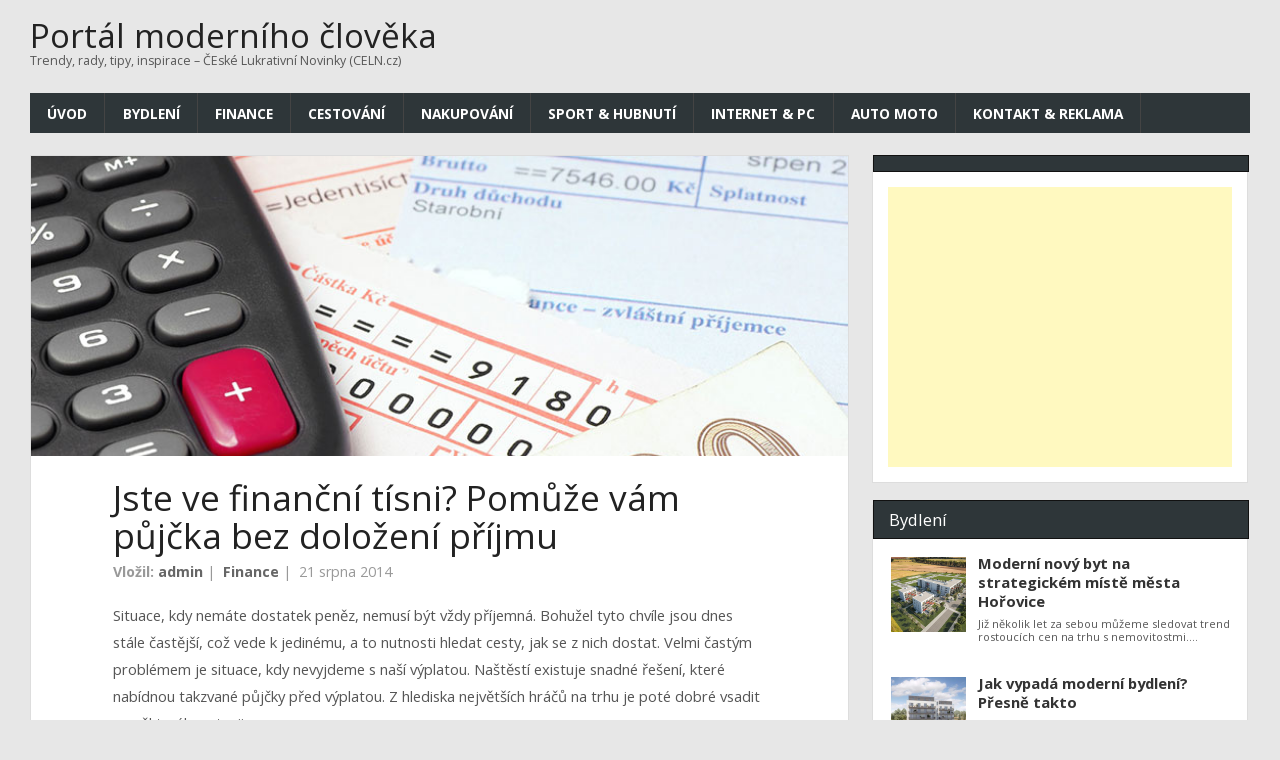

--- FILE ---
content_type: text/html; charset=UTF-8
request_url: https://www.celn.cz/jste-ve-financni-tisni-pomuze-vam-pujcka-dolozeni-prijmu/
body_size: 9027
content:
<!DOCTYPE html>
<!--[if lt IE 7 ]>	<html lang="en" class="no-js ie6"> <![endif]-->
<!--[if IE 7 ]>		<html lang="en" class="no-js ie7"> <![endif]-->
<!--[if IE 8 ]>		<html lang="en" class="no-js ie8"> <![endif]-->
<!--[if IE 9 ]>		<html lang="en" class="no-js ie9"> <![endif]-->
<!--[if (gt IE 9)|!(IE)]><!-->
<html lang="cs-CZ" xmlns:og="http://opengraphprotocol.org/schema/" xmlns:fb="http://www.facebook.com/2008/fbml" prefix="og: http://ogp.me/ns#" class="no-js"> <!--<![endif]-->

<head>
<!-- xBcqkJPc8Y0UrzzGtQOcLOwJG2w -->
<meta charset="UTF-8" />
<meta name="viewport" content="width=device-width,initial-scale=1,maximum-scale=1,user-scalable=no">
<meta http-equiv="X-UA-Compatible" content="IE=edge,chrome=1">
<meta name="HandheldFriendly" content="true">
<link rel="profile" href="http://gmpg.org/xfn/11">
<title>Jste ve finanční tísni? Pomůže vám půjčka bez doložení příjmu - Portál moderního člověka</title>
<!-- STYLESHEET INIT -->
<link href="https://www.celn.cz/wp-content/themes/combomag/style.css" rel="stylesheet" type="text/css" />

<!-- favicon.ico location -->

<link rel="pingback" href="https://www.celn.cz/xmlrpc.php" />




<!-- This site is optimized with the Yoast WordPress SEO plugin v1.7.4 - https://yoast.com/wordpress/plugins/seo/ -->
<link rel="canonical" href="https://www.celn.cz/jste-ve-financni-tisni-pomuze-vam-pujcka-dolozeni-prijmu/" />
<meta property="og:locale" content="cs_CZ" />
<meta property="og:type" content="article" />
<meta property="og:title" content="Jste ve finanční tísni? Pomůže vám půjčka bez doložení příjmu - Portál moderního člověka" />
<meta property="og:description" content="Situace, kdy nemáte dostatek peněz, nemusí být vždy příjemná. Bohužel tyto chvíle jsou dnes stále častější, což vede k jedinému, a to nutnosti hledat cesty, jak se z nich dostat. Velmi častým problémem je situace, kdy nevyjdeme s naší výplatou. Naštěstí existuje snadné řešení, které nabídnou takzvané půjčky před výplatou. Z hlediska největších hráčů na trhu je poté dobré vsadit na některého z trojice: Zaplo..." />
<meta property="og:url" content="https://www.celn.cz/jste-ve-financni-tisni-pomuze-vam-pujcka-dolozeni-prijmu/" />
<meta property="og:site_name" content="Portál moderního člověka" />
<meta property="article:section" content="Finance" />
<meta property="article:published_time" content="2014-08-21T07:44:15+00:00" />
<meta property="article:modified_time" content="2021-02-27T20:09:25+00:00" />
<meta property="og:updated_time" content="2021-02-27T20:09:25+00:00" />
<meta property="og:image" content="https://www.celn.cz/wp-content/uploads/dreamstime_xl_21394785.jpg" />
<!-- / Yoast WordPress SEO plugin. -->

<link rel='dns-prefetch' href='//s7.addthis.com' />
<link rel='dns-prefetch' href='//s.w.org' />
		<script type="text/javascript">
			window._wpemojiSettings = {"baseUrl":"https:\/\/s.w.org\/images\/core\/emoji\/2.4\/72x72\/","ext":".png","svgUrl":"https:\/\/s.w.org\/images\/core\/emoji\/2.4\/svg\/","svgExt":".svg","source":{"concatemoji":"https:\/\/www.celn.cz\/wp-includes\/js\/wp-emoji-release.min.js?ver=4.9.3"}};
			!function(a,b,c){function d(a,b){var c=String.fromCharCode;l.clearRect(0,0,k.width,k.height),l.fillText(c.apply(this,a),0,0);var d=k.toDataURL();l.clearRect(0,0,k.width,k.height),l.fillText(c.apply(this,b),0,0);var e=k.toDataURL();return d===e}function e(a){var b;if(!l||!l.fillText)return!1;switch(l.textBaseline="top",l.font="600 32px Arial",a){case"flag":return!(b=d([55356,56826,55356,56819],[55356,56826,8203,55356,56819]))&&(b=d([55356,57332,56128,56423,56128,56418,56128,56421,56128,56430,56128,56423,56128,56447],[55356,57332,8203,56128,56423,8203,56128,56418,8203,56128,56421,8203,56128,56430,8203,56128,56423,8203,56128,56447]),!b);case"emoji":return b=d([55357,56692,8205,9792,65039],[55357,56692,8203,9792,65039]),!b}return!1}function f(a){var c=b.createElement("script");c.src=a,c.defer=c.type="text/javascript",b.getElementsByTagName("head")[0].appendChild(c)}var g,h,i,j,k=b.createElement("canvas"),l=k.getContext&&k.getContext("2d");for(j=Array("flag","emoji"),c.supports={everything:!0,everythingExceptFlag:!0},i=0;i<j.length;i++)c.supports[j[i]]=e(j[i]),c.supports.everything=c.supports.everything&&c.supports[j[i]],"flag"!==j[i]&&(c.supports.everythingExceptFlag=c.supports.everythingExceptFlag&&c.supports[j[i]]);c.supports.everythingExceptFlag=c.supports.everythingExceptFlag&&!c.supports.flag,c.DOMReady=!1,c.readyCallback=function(){c.DOMReady=!0},c.supports.everything||(h=function(){c.readyCallback()},b.addEventListener?(b.addEventListener("DOMContentLoaded",h,!1),a.addEventListener("load",h,!1)):(a.attachEvent("onload",h),b.attachEvent("onreadystatechange",function(){"complete"===b.readyState&&c.readyCallback()})),g=c.source||{},g.concatemoji?f(g.concatemoji):g.wpemoji&&g.twemoji&&(f(g.twemoji),f(g.wpemoji)))}(window,document,window._wpemojiSettings);
		</script>
		<style type="text/css">
img.wp-smiley,
img.emoji {
	display: inline !important;
	border: none !important;
	box-shadow: none !important;
	height: 1em !important;
	width: 1em !important;
	margin: 0 .07em !important;
	vertical-align: -0.1em !important;
	background: none !important;
	padding: 0 !important;
}
</style>

<link rel='stylesheet' id='superfish-css'  href='https://www.celn.cz/wp-content/themes/combomag/lib/scripts/superfish-menu/css/superfish.css?ver=1.1' type='text/css' media='all' />
<link rel='stylesheet' id='tabber-css'  href='https://www.celn.cz/wp-content/themes/combomag/lib/scripts/tabber/tabber.css?ver=1.1' type='text/css' media='all' />
<link rel='stylesheet' id='font-awesome-css'  href='https://www.celn.cz/wp-content/themes/combomag/lib/scripts/fontawesome/css/font-awesome.css?ver=1.1' type='text/css' media='all' />
<link rel='stylesheet' id='default_gwf-css'  href='https://fonts.googleapis.com/css?family=Open+Sans%3A400%2C400italic%2C600%2C600italic%2C700%2C700italic%2C300%2C300italic&#038;ver=4.9.3' type='text/css' media='all' />
<script type='text/javascript' src='https://www.celn.cz/wp-includes/js/jquery/jquery.js?ver=1.12.4'></script>
<script type='text/javascript' src='https://www.celn.cz/wp-includes/js/jquery/jquery-migrate.min.js?ver=1.4.1'></script>
<link rel='https://api.w.org/' href='https://www.celn.cz/wp-json/' />
<meta name="generator" content="WordPress 4.9.3" />
<link rel="alternate" type="application/json+oembed" href="https://www.celn.cz/wp-json/oembed/1.0/embed?url=https%3A%2F%2Fwww.celn.cz%2Fjste-ve-financni-tisni-pomuze-vam-pujcka-dolozeni-prijmu%2F" />
<link rel="alternate" type="text/xml+oembed" href="https://www.celn.cz/wp-json/oembed/1.0/embed?url=https%3A%2F%2Fwww.celn.cz%2Fjste-ve-financni-tisni-pomuze-vam-pujcka-dolozeni-prijmu%2F&#038;format=xml" />
<style type='text/css' media='all'>@font-face {
  font-family: 'FontAwesome';
  src: url('https://www.celn.cz/wp-content/themes/combomag/lib/scripts/fontawesome/font/fontawesome-webfont.eot');
  src: url('https://www.celn.cz/wp-content/themes/combomag/lib/scripts/fontawesome/font/fontawesome-webfont.eot?#iefix') format('eot'), url('https://www.celn.cz/wp-content/themes/combomag/lib/scripts/fontawesome/font/fontawesome-webfont.woff') format('woff'), url('https://www.celn.cz/wp-content/themes/combomag/lib/scripts/fontawesome/font/fontawesome-webfont.ttf') format('truetype'), url('https://www.celn.cz/wp-content/themes/combomag/lib/scripts/fontawesome/font/fontawesome-webfont.otf') format('opentype'), url('https://www.celn.cz/wp-content/themes/combomag/lib/scripts/fontawesome/font/fontawesome-webfont.svg#FontAwesome') format('svg');
  font-weight: normal;
  font-style: normal;
}

body { font-family: Open Sans, arial, sans-serif !important; }

h1,h2,h3,h4,h5,h6,.header-title,#main-navigation, #featured #featured-title, #cf .tinput, #wp-calendar caption,.flex-caption h1,#portfolio-filter li,.nivo-caption a.read-more,.form-submit #submit,.fbottom,ol.commentlist li div.comment-post-meta, .home-post span.post-category a,ul.tabbernav li a {
font-family: Open Sans, arial, sans-serif !important; }

#main-navigation, .sf-menu li a {font-family: Open Sans, arial, sans-serif !important;}










</style><style type='text/css' media='all'>
</style><style type='text/css' media='screen'>.gravatar_recent_comment li, .twitterbox li { padding:0px; font-size: 1.025em; line-height:1.5em; } .gravatar_recent_comment span.author { font-weight:bold; } .gravatar_recent_comment img { width:32px; height:32px; float:left; margin: 0 10px 0 0; }
</style>


<script type="text/javascript">

  var _gaq = _gaq || [];
  _gaq.push(['_setAccount', 'UA-35019752-17']);
  _gaq.push(['_trackPageview']);

  (function() {
    var ga = document.createElement('script'); ga.type = 'text/javascript'; ga.async = true;
    ga.src = ('https:' == document.location.protocol ? 'https://ssl' : 'http://www') + '.google-analytics.com/ga.js';
    var s = document.getElementsByTagName('script')[0]; s.parentNode.insertBefore(ga, s);
  })();

</script>
	
<!-- Google tag (gtag.js) -->
<script async src="https://www.googletagmanager.com/gtag/js?id=G-VGRPEQ15E1"></script>
<script>
  window.dataLayer = window.dataLayer || [];
  function gtag(){dataLayer.push(arguments);}
  gtag('js', new Date());

  gtag('config', 'G-VGRPEQ15E1');
</script>


<script data-ad-client="ca-pub-4089706224752422" async src="https://pagead2.googlesyndication.com/pagead/js/adsbygoogle.js"></script>
</head>

<body class="post-template-default single single-post postid-111 single-format-standard chrome" id="custom">


<div id="wrapper">

<div id="wrapper-main">

<div id="bodywrap" class="innerwrap">
<div id="bodycontent">

<!-- HEADER START -->
<header class="iegradient" id="header" role="banner">
<div class="header-inner">

<div id="header-top">
<div id="siteinfo">
<div style="font-size: 25pt;"><a href="https://www.celn.cz/" title="Portál moderního člověka" rel="home">Portál moderního člověka</a></div><p id="site-description">Trendy, rady, tipy, inspirace &#8211; ČEské Lukrativní Novinky (CELN.cz)</p>
</div><!-- SITEINFO END -->
<div id="header-right">

<div class="social-and-search">

</div>

</div>

</div>

<div id="header-bottom">
<!-- NAVIGATION START -->
<nav class="iegradient" id="main-navigation" role="navigation">
<ul id="menu-horizontalni" class="sf-menu"><li id='menu-item-14'  class="menu-item menu-item-type-custom menu-item-object-custom menu-item-home no_desc"><a  href="https://www.celn.cz">Úvod<br /><span class="menu-decsription"></span></a> </li>
<li id='menu-item-8'  class="menu-item menu-item-type-taxonomy menu-item-object-category no_desc"><a  href="https://www.celn.cz/category/bydleni/">Bydlení<br /><span class="menu-decsription"></span></a> </li>
<li id='menu-item-10'  class="menu-item menu-item-type-taxonomy menu-item-object-category current-post-ancestor current-menu-parent current-post-parent no_desc"><a  href="https://www.celn.cz/category/finance/">Finance<br /><span class="menu-decsription"></span></a> </li>
<li id='menu-item-9'  class="menu-item menu-item-type-taxonomy menu-item-object-category no_desc"><a  href="https://www.celn.cz/category/cestovani/">Cestování<br /><span class="menu-decsription"></span></a> </li>
<li id='menu-item-12'  class="menu-item menu-item-type-taxonomy menu-item-object-category no_desc"><a  href="https://www.celn.cz/category/nakupovani/">Nakupování<br /><span class="menu-decsription"></span></a> </li>
<li id='menu-item-13'  class="menu-item menu-item-type-taxonomy menu-item-object-category no_desc"><a  href="https://www.celn.cz/category/sport-zdravi/">Sport &#038; Hubnutí<br /><span class="menu-decsription"></span></a> </li>
<li id='menu-item-11'  class="menu-item menu-item-type-taxonomy menu-item-object-category no_desc"><a  href="https://www.celn.cz/category/internet-pc/">Internet &#038; PC<br /><span class="menu-decsription"></span></a> </li>
<li id='menu-item-7'  class="menu-item menu-item-type-taxonomy menu-item-object-category no_desc"><a  href="https://www.celn.cz/category/auto-moto/">Auto moto<br /><span class="menu-decsription"></span></a> </li>
<li id='menu-item-6'  class="menu-item menu-item-type-post_type menu-item-object-page no_desc"><a  href="https://www.celn.cz/kontakt-reklama/">Kontakt &#038; Reklama<br /><span class="menu-decsription"></span></a> </li>
</ul><div id="mobile-nav">
<script type="text/javascript">
 jQuery(document).ready(function(jQuery){
  jQuery("select#top-dropdown").change(function(){
    window.location.href = jQuery(this).val();
  });
 });
</script><select name="top-dropdown" id="top-dropdown"><option>Where to?</option><option value='https://www.celn.cz'>Úvod</option>
<option value='https://www.celn.cz/category/bydleni/'>Bydlení</option>
<option value='https://www.celn.cz/category/finance/'>Finance</option>
<option value='https://www.celn.cz/category/cestovani/'>Cestování</option>
<option value='https://www.celn.cz/category/nakupovani/'>Nakupování</option>
<option value='https://www.celn.cz/category/sport-zdravi/'>Sport & Hubnutí</option>
<option value='https://www.celn.cz/category/internet-pc/'>Internet & PC</option>
<option value='https://www.celn.cz/category/auto-moto/'>Auto moto</option>
<option value='https://www.celn.cz/kontakt-reklama/'>Kontakt &#038; Reklama</option>
</select></div>
</nav>
<!-- NAVIGATION END -->
</div>

</div><!-- end header-inner -->
</header>
<!-- HEADER END -->




<!-- CONTAINER START -->
<section id="container">
<div class="container-wrap">
<!-- CONTENT START -->
<div id="single-content" class="content">
<div class="content-inner">


<!-- POST ENTRY START -->
<div id="post-entry">
<section class="post-entry-inner">


<div class='post-thumb in-single'><img width='1000' height='auto' class='alignleft' src='https://www.celn.cz/wp-content/uploads/dreamstime_xl_21394785.jpg' alt='Finance' title='Jste ve finanční tísni? Pomůže vám půjčka bez doložení příjmu' /></div>
<!-- POST START -->
<article class="post-single post-111 post type-post status-publish format-standard has-post-thumbnail hentry category-finance has_thumb" id="post-111">

<h1 class="post-title">Jste ve finanční tísni? Pomůže vám půjčka bez doložení příjmu</h1>
<div class="post-meta the-icons pmeta-single">
<span class="post-author"><strong>Vložil: <a href="https://www.celn.cz/author/admin/" title="Příspěvky od admin" rel="author">admin</a></strong></span>&nbsp;|&nbsp;
<span class="post-category"><a href="https://www.celn.cz/category/finance/" rel="category tag">Finance</a></span>&nbsp;|&nbsp;
<span class="post-time">21 srpna 2014</span>
</div>
<div class="post-content">
<p>Situace, kdy nemáte dostatek peněz, nemusí být vždy příjemná. Bohužel tyto chvíle jsou dnes stále častější, což vede k jedinému, a to nutnosti hledat cesty, jak se z nich dostat. Velmi častým problémem je situace, kdy nevyjdeme s naší výplatou. Naštěstí existuje snadné řešení, které nabídnou takzvané půjčky před výplatou. Z hlediska největších hráčů na trhu je poté dobré vsadit na některého z trojice:</p>
<ul>
<li>Zaplo</li>
<li>Ferratum</li>
<li>Omega půjčka</li>
</ul>
<p>U nich je jistota nejenom rychlého vyřízení, ale také snadné online žádosti, či celkově jednoduchého procesu, právě bez nutnosti dokládat váš příjem.</p>
<h2>Bez dokládání výdělků lze získat i mnohem více</h2>
<p>Zatímco výše uvedené možnosti nám mohou poskytnout několik tisíc korun, ne vždy je to pro nás ta správná varianta, kterou hledáme. <b>Půjčka bez doložení příjmu</b> nám přijde vhod i v situacích, kdy potřebujeme koupit nové vybavení bytu, nové auto, nebo kdy plánujeme poměrně velké výdaje, ale našetřeno nemáme. I v tomto směru není třeba bát se toho, že bychom peníze nesehnali.</p>
<h2>Prověření poskytovatelé existují</h2>
<p>Z hlediska zmíněné jednoduchosti je určitě třeba jít k nebankovním společnostem, které v porovnání s bankami nabídnou často srovnatelné úroky, ale přitom několikanásobně jednodušší podmínky. Zmíníme-li opět největší hráče, jsou jimi tyto dva:</p>
<ul>
<li>Home Credit</li>
<li>Provident</li>
</ul>
<p>První poskytovatel se v posledních letech začal kromě spotřebitelských úběrů zaměřovat i na segment půjček, a tak doplnil druhou zmíněnou stálici na trhu, která na tuzemský trh vstoupila již v roce 2007.</p>
<h2>Jaké jsou výhody?</h2>
<p>Pokud bychom měli na závěr shrnout všechny výhody, které nám mohou jednotlivé varianty půjček bez doložení příjmu nabídnout, potom je to již zmíněné rychlé jednání a možnost, jak mít peníze třeba i za pár minut, nebo tentýž den. A to jak hotově, tak i na účtu. Hlavní výhodou je samozřejmě i to, že nemusíme dokládat příjem, vše můžeme vyřídit online, a čeká nás pouze rychlá a snadná žádost – ve formě internetového formuláře.</p>
</div>

<div class="post-meta the-icons pm-bottom">
</div>
</article>
<!-- POST END -->

<!-- Kontextová reklama Sklik -->


<div class="post-content" style="padding-left: 80px;"><h2>Čtěte dále:</h2>

<!--
<script src="https://ssp.seznam.cz/static/js/ssp.js"></script>
<div id="ssp-zone-42007"></div>
<script>
sssp.getAds([
{
	"zoneId": 42007,			/* unikátní identifikátor reklamní zóny */
	"id": "ssp-zone-42007",	/* ID elementu, do kterého se vypisuje reklama */
	"width": 480,	/* maximální šířka reklamy v zóně */
	"height": 480	/* maximální výška reklamy v zóně */
}
]);
</script>
<br>
-->

<script async src="https://pagead2.googlesyndication.com/pagead/js/adsbygoogle.js"></script>
<ins class="adsbygoogle"
     style="display:block; text-align:center;"
     data-ad-layout="in-article"
     data-ad-format="fluid"
     data-ad-client="ca-pub-4089706224752422"
     data-ad-slot="6501153268"></ins>
<script>
     (adsbygoogle = window.adsbygoogle || []).push({});
</script>
<br>
	
		
</div>

	


<div class="sharebox-wrap">
<h4></h4>
<div class="share_box">
<div class="addthis_toolbox addthis_default_style"
addthis:url="https://www.celn.cz/jste-ve-financni-tisni-pomuze-vam-pujcka-dolozeni-prijmu/"
addthis:title="Jste ve finanční tísni? Pomůže vám půjčka bez doložení příjmu"
addthis:description="Situace, kdy nemáte dostatek peněz, nemusí být vždy příjemná. Bohužel tyto chvíle jsou dnes stále častější, což vede k jedinému, a to nutnosti hledat cesty, jak se z nich dostat. Velmi...">

<a style="margin:0 10px 0 0;" class="addthis_button_facebook_like" fb:like:layout="button_count"></a>
<a style="width:85px;" class="addthis_button_tweet"></a>

<a style="width:70px;" class="addthis_button_google_plusone" g:plusone:size="medium"></a>

<div style="margin: 0px" class="share_btn">
<a pi:pinit:media="https://www.celn.cz/wp-content/uploads/dreamstime_xl_21394785-300x199.jpg" class="addthis_button_pinterest_pinit"></a>
</div>

<a style="margin: 0 0 0 20px;" class="addthis_counter addthis_pill_style"></a>

</div>
</div>
</div>





<!-- You can start editing here. -->
<div id="commentpost">


 <!-- If comments are open, but there are no comments. -->



</div>


<div class="post-nav-archive" id="post-navigator-single">
<div class="alignleft">&laquo;Další článek&nbsp;<a href="https://www.celn.cz/vybirate-pocitac-svou-domacnost-nemusi-byt-vzdy-novy/" rel="prev">Vybíráte počítač pro svou domácnost? Nemusí být vždy nový</a></div>
<div class="alignright"><a href="https://www.celn.cz/muzete-vydelavat-vykyvech-men/" rel="next">I vy můžete vydělávat na výkyvech měn</a>&nbsp;Předchozí článek&raquo;</div>
</div>


</section>
</div>
<!-- POST ENTRY END -->


</div><!-- CONTENT INNER END -->
</div><!-- CONTENT END -->


<div id="right-sidebar" class="sidebar">
<div class="sidebar-inner">
<div class="widget-area the-icons">


<aside class="widget" id="ctr-ad">
<h3 class="widget-title"></h3>
<div class="textwidget">
<!-- SEZNAM -->

<!--
<script src="https://ssp.seznam.cz/static/js/ssp.js"></script>
<div id="ssp-zone-46814"></div>
<script>
sssp.getAds([
{
	"zoneId": 46814,			/* unikátní identifikátor reklamní zóny */
	"id": "ssp-zone-46814",	/* ID elementu, do kterého se vypisuje reklama */
	"width": 300,	/* maximální šířka reklamy v zóně */
	"height": 300	/* maximální výška reklamy v zóně */
}
]);
</script>  
-->

<!-- GOOGLE -->

<script async src="https://pagead2.googlesyndication.com/pagead/js/adsbygoogle.js"></script>
<!-- Celn - svislý -->
<ins class="adsbygoogle"
     style="display:block"
     data-ad-client="ca-pub-4089706224752422"
     data-ad-slot="2908273050"
     data-ad-format="auto"
     data-full-width-responsive="true"></ins>
<script>
     (adsbygoogle = window.adsbygoogle || []).push({});
</script>

</div>
</aside>





<aside class="widget">
<h3 class="widget-title">Bydlení</h3>
<ul class="sidefeat">

<li class="feat-441">
<img width='180' height='auto' class='alignleft' src='https://www.celn.cz/wp-content/uploads/nove-byty-na-prodej-horovice-3-300x300.jpg' alt='Bydlení' title='Moderní nový byt na strategickém místě města Hořovice' />
<div class="sidefeat-meta">
<h4><a href="https://www.celn.cz/novy-byt-horovice-beroun-pribram/" title="Moderní nový byt na strategickém místě města Hořovice">Moderní nový byt na strategickém místě města Hořovice</a></h4>
<p class="sidetext">Již několik let za sebou můžeme sledovat trend rostoucích cen na trhu s nemovitostmi....</p>
</div>

</li>
<li class="feat-255">
<img width='180' height='auto' class='alignleft' src='https://www.celn.cz/wp-content/uploads/nove-byty-pelhrimov-livewell-6-300x300.jpg' alt='Bydlení' title='Jak vypadá moderní bydlení? Přesně takto' />
<div class="sidefeat-meta">
<h4><a href="https://www.celn.cz/byty-na-prodej-v-pelhrimove/" title="Jak vypadá moderní bydlení? Přesně takto">Jak vypadá moderní bydlení? Přesně takto</a></h4>
<p class="sidetext">Považujete se za moderního člověka? Pokud ano, měly byste s ohledem na to vyhledávat i...</p>
</div>

</li>

</ul>
</aside>
<aside class="widget">
<h3 class="widget-title">Finance</h3>
<ul class="sidefeat">

<li class="feat-391">

<img width='180' height='auto' class='alignleft' src='https://www.celn.cz/wp-content/uploads/scitani-lidu-2021-formular-300x300.jpg' alt='Finance' title='Sčítání lidu 2021 formulář ke stažení' />
<div class="sidefeat-meta">
<h4><a href="https://www.celn.cz/scitani-lidu-2021-formular-ke-stazeni/" title="Sčítání lidu 2021 formulář ke stažení">Sčítání lidu 2021 formulář ke stažení</a></h4>
<p class="sidetext">Už ve dnech 26. a 27. března proběhne online sčítání lidu 2021 poprvé přes...</p>
</div>

</li>
<li class="feat-282">

<img width='180' height='auto' class='alignleft' src='https://www.celn.cz/wp-content/uploads/celn.cz_ergo_cz_nahledovy-1-300x300.jpg' alt='Finance' title='Jaká pojistka skutečně pomáhá?' />
<div class="sidefeat-meta">
<h4><a href="https://www.celn.cz/jaka-pojistka-skutecne-pomaha/" title="Jaká pojistka skutečně pomáhá?">Jaká pojistka skutečně pomáhá?</a></h4>
<p class="sidetext">Neštěstí nechodí po horách, ale po lidech. Člověk může mít svůj majetek sebelépe zabezpečený,...</p>
</div>

</li>

</ul>
</aside>
<aside class="widget">
<h3 class="widget-title">Cestování</h3>
<ul class="sidefeat">

<li class="feat-386">

<img width='180' height='auto' class='alignleft' src='https://www.celn.cz/wp-content/uploads/potvrzeni-zamestnavatele-covid-300x300.jpg' alt='Cestování' title='Potvrzení zaměstnavatele Covid' />
<div class="sidefeat-meta">
<h4><a href="https://www.celn.cz/potvrzeni-zamestnavatele-covid/" title="Potvrzení zaměstnavatele Covid">Potvrzení zaměstnavatele Covid</a></h4>
<p class="sidetext">V České republice je od 1. března 2021 zavedeno nové přísné opatření dle nařízení...</p>
</div>

</li>
<li class="feat-375">

<img width='180' height='auto' class='alignleft' src='https://www.celn.cz/wp-content/uploads/hranice-okresu-300x300.png' alt='Cestování' title='Hranice okresů, mapa ČR' />
<div class="sidefeat-meta">
<h4><a href="https://www.celn.cz/hranice-okresu-mapa-cr-pohyb/" title="Hranice okresů, mapa ČR">Hranice okresů, mapa ČR</a></h4>
<p class="sidetext">Vzhledem k zákazu pohybu osob mezi okresy České republiky dle nařízení vlády vám přinášíme...</p>
</div>

</li>

</ul>
</aside>
<aside class="widget">
<h3 class="widget-title">Nakupování</h3>
<ul class="sidefeat">

<li class="feat-325">

<img width='180' height='auto' class='alignleft' src='https://www.celn.cz/wp-content/uploads/8693-1024x1024.jpg' alt='Nakupování' title='Nákup nábytku a dekorací na internetu: Jak nakupují Češi?' />
<div class="sidefeat-meta">
<h4><a href="https://www.celn.cz/nakup-nabytku-a-dekoraci-na-internetu-jak-nakupuji-cesi/" title="Nákup nábytku a dekorací na internetu: Jak nakupují Češi?">Nákup nábytku a dekorací na internetu: Jak nakupují Češi?</a></h4>
<p class="sidetext">Nakupovat nábytek a dekorace na internetu je dnes běžnou záležitostí. Je snadné si zvyknout...</p>
</div>

 </li>
<li class="feat-158">

<img width='180' height='auto' class='alignleft' src='https://www.celn.cz/wp-content/uploads/raclette-300x300.jpg' alt='Nakupování' title='Žijete moderně? Nezapomeňte ani na návštěvu dobrých restaurací' />
<div class="sidefeat-meta">
<h4><a href="https://www.celn.cz/zijete-moderne-nezapomente-ani-na-navstevu-dobrych-restauraci/" title="Žijete moderně? Nezapomeňte ani na návštěvu dobrých restaurací">Žijete moderně? Nezapomeňte ani na návštěvu dobrých restaurací</a></h4>
<p class="sidetext">Trendy v oblasti moderního stylu života mohou být skutečně různé. Nejčastěji ale souvisí s tím, jak...</p>
</div>

 </li>

</ul>
</aside>

<aside id="text-2" class="widget widget_text"><h3 class="widget-title">Kontakt a Reklama</h3>			<div class="textwidget">E-mail: info@karastudio.cz</div>
		</aside><aside id="text-5" class="widget widget_text">			<div class="textwidget"></div>
		</aside>

<aside id="textpad" class="widget widget_text">
<h3 class="widget-title">Theme Credit</h3>
<div class="ctwidget"> Combomag <a href="http://www.magpress.com" target="_blank">Free WordPress Themes</a> by MagPress.com</div>
</aside>

</div>
</div><!-- SIDEBAR-INNER END -->
</div><!-- RIGHT SIDEBAR END -->
</div><!-- CONTAINER WRAP END -->

</section><!-- CONTAINER END -->

</div><!-- BODYCONTENT END -->
</div><!-- INNERWRAP BODYWRAP END -->

</div><!-- WRAPPER MAIN END -->
</div><!-- WRAPPER END -->


<footer class="footer-top">
<div class="innerwrap">
<div class="ftop">
<div class="footer-container-wrap">
<div class="fbox">
<div class="widget-area the-icons">
<aside id="categories-2" class="widget widget_categories"><h3 class="widget-title">Rubriky</h3>		<ul>
	<li class="cat-item cat-item-7"><a href="https://www.celn.cz/category/auto-moto/" >Auto moto</a>
</li>
	<li class="cat-item cat-item-3"><a href="https://www.celn.cz/category/bydleni/" >Bydlení</a>
</li>
	<li class="cat-item cat-item-5"><a href="https://www.celn.cz/category/cestovani/" >Cestování</a>
</li>
	<li class="cat-item cat-item-10"><a href="https://www.celn.cz/category/featured/" >Featured</a>
</li>
	<li class="cat-item cat-item-4"><a href="https://www.celn.cz/category/finance/" >Finance</a>
</li>
	<li class="cat-item cat-item-6"><a href="https://www.celn.cz/category/internet-pc/" >Internet &amp; PC</a>
</li>
	<li class="cat-item cat-item-9"><a href="https://www.celn.cz/category/nakupovani/" >Nakupování</a>
</li>
	<li class="cat-item cat-item-8"><a href="https://www.celn.cz/category/sport-zdravi/" >Sport &amp; Zdraví</a>
</li>
		</ul>
</aside></div>
</div>


<div class="fbox">
<div class="widget-area the-icons">
		<aside id="recent-posts-2" class="widget widget_recent_entries">		<h3 class="widget-title">Nejnovější příspěvky</h3>		<ul>
											<li>
					<a href="https://www.celn.cz/jak-ziskat-certifikat-o-ockovani-covid-19/">Jak získat certifikát o očkování Covid 19?</a>
									</li>
											<li>
					<a href="https://www.celn.cz/mrna-vakcina-comirnaty-ockovaci-latka/">Neživá mRNA vakcína Comirnaty vhodná pro osoby od 16 let</a>
									</li>
											<li>
					<a href="https://www.celn.cz/ockovani-proti-covidu-a-alkohol-nazorova-rozpolcenost/">Očkování proti covidu a alkohol: názorová rozpolcenost</a>
									</li>
											<li>
					<a href="https://www.celn.cz/novy-byt-horovice-beroun-pribram/">Moderní nový byt na strategickém místě města Hořovice</a>
									</li>
											<li>
					<a href="https://www.celn.cz/o2-universum-ockovani-registrace/">O2 universum očkování a registrace</a>
									</li>
					</ul>
		</aside></div>
</div>


<div class="fbox">
<div class="widget-area the-icons">
<aside id="text-4" class="widget widget_text">			<div class="textwidget"></div>
		</aside></div>
</div>


<div class="fbox last">
<div class="widget-area the-icons">
<aside id="text-3" class="widget widget_text"><h3 class="widget-title">Kontakt &#038; Reklama</h3>			<div class="textwidget">info@karastudio.cz</div>
		</aside></div>
</div>

 <div>
</div>
</div>


</footer><!-- FOOTER TOP END -->


<footer class="footer-bottom">
<div class="innerwrap">
<div class="fbottom">
<div class="footer-left">
Copyright &copy; 2025. Portál moderního člověka</div><!-- FOOTER LEFT END -->

<div class="footer-right">
	</div>
</div>
<!-- FOOTER RIGHT END -->

</div>
</footer><!-- FOOTER BOTTOM END -->

<script type='text/javascript' src='https://www.celn.cz/wp-content/themes/combomag/lib/scripts/modernizr/modernizr.js?ver=1.1'></script>
<script type='text/javascript' src='https://www.celn.cz/wp-content/themes/combomag/lib/scripts/tabber/tabber.js?ver=1.1'></script>
<script type='text/javascript' src='https://www.celn.cz/wp-content/themes/combomag/lib/scripts/superfish-menu/js/superfish.js?ver=1.1'></script>
<script type='text/javascript' src='https://www.celn.cz/wp-content/themes/combomag/lib/scripts/superfish-menu/js/supersubs.js?ver=1.1'></script>
<script type='text/javascript' src='//s7.addthis.com/js/300/addthis_widget.js?ver=1.1'></script>
<script type='text/javascript' src='https://www.celn.cz/wp-content/themes/combomag/lib/scripts/custom.js?ver=1.1'></script>
<script type='text/javascript' src='https://www.celn.cz/wp-includes/js/wp-embed.min.js?ver=4.9.3'></script>


</body>

</html>

--- FILE ---
content_type: text/html; charset=utf-8
request_url: https://www.google.com/recaptcha/api2/aframe
body_size: 267
content:
<!DOCTYPE HTML><html><head><meta http-equiv="content-type" content="text/html; charset=UTF-8"></head><body><script nonce="HDbp7tSfVIX1yuL4d6cRcg">/** Anti-fraud and anti-abuse applications only. See google.com/recaptcha */ try{var clients={'sodar':'https://pagead2.googlesyndication.com/pagead/sodar?'};window.addEventListener("message",function(a){try{if(a.source===window.parent){var b=JSON.parse(a.data);var c=clients[b['id']];if(c){var d=document.createElement('img');d.src=c+b['params']+'&rc='+(localStorage.getItem("rc::a")?sessionStorage.getItem("rc::b"):"");window.document.body.appendChild(d);sessionStorage.setItem("rc::e",parseInt(sessionStorage.getItem("rc::e")||0)+1);localStorage.setItem("rc::h",'1763912550285');}}}catch(b){}});window.parent.postMessage("_grecaptcha_ready", "*");}catch(b){}</script></body></html>

--- FILE ---
content_type: text/css
request_url: https://www.celn.cz/wp-content/themes/combomag/lib/scripts/tabber/tabber.css?ver=1.1
body_size: 654
content:
#tabber-widget {
	width: 99%;
	float:left;
	margin-bottom: 2em;
}
#sidebar #tabber-widget {
	width: 100%;
	float:left;
}
/*--------------------------------------------------
  REQUIRED to hide the non-active tab content.
  But do not hide them in the print stylesheet!
  --------------------------------------------------*/
.tabberlive .tabbertabhide {
	display:none;
}

/*--------------------------------------------------
  .tabber = before the tabber interface is set up
  .tabberlive = after the tabber interface is set up
  --------------------------------------------------*/
.tabber, .tabberlive {
	margin: 0px;
	padding: 0px;
	display: block;
	width: 100%;
    float:left;


}
#tabber-widget .tabbertab ul li ul li ul li {
}

#tabber-widget .tabbertab ul li {

}
#tabber-widget .tabbertab ul li ul {
  	border: 0 none;
	padding: 0 !important;
	width: 100%;
}

#tabber-widget .tabbertab ul li ul li {
}

#tabber-widget .tabbertab  {
	margin: 0px;
	padding: 4%;
	float: left;
	width: 92%;
	border-right: 1px solid #ddd;
	border-bottom: 1px solid #ddd;
	border-left: 1px solid #ddd;
	background-color: #FFF;
}

#container #tabber-widget aside, #container #tabber-widget aside > ul, #container #tabber-widget .avatar-block, #container #tabber-widget .extra-block {
	padding:0;
	border: 0 none;
	margin:0 !important;
	width:100%;
    font-size:1.05em;
}
#container #tabber-widget aside li:last-of-type {margin:0;}
/*--------------------------------------------------
  ul.tabbernav = the tab navigation list
  li.tabberactive = the active tab
  --------------------------------------------------*/
ul.tabbernav
{
	padding: 0 !important;
	margin: 0px;
	float: left;
	width: 100% !important;
	letter-spacing: normal;
	color: #FFF;
	background-color: #2E3639;
}

#container ul.tabbernav li
{
	list-style: none;
	width:auto !important;
}

ul.tabbernav li a, ul.tabbernav li a:hover
{
	color: #FFF;
	text-decoration: none;
	padding: 0.5em 1em;
    display: inline-block;
	font-size: 1.5em;
	margin-bottom: 0em;
	float: left;
}

ul.tabbernav li.tabberactive a,ul.tabbernav li.tabberactive a:hover
{
	background-color: #F54A05;

}


/*--------------------------------------------------
  .tabbertab = the tab content
  Add style only after the tabber interface is set up (.tabberlive)
  --------------------------------------------------*/
.tabberlive .tabbertab {
	position: relative;
	

}

/* If desired, hide the heading since a heading is provided by the tab */
.tabberlive .tabbertab h2 {

}
.tabberlive .tabbertab h3 {
 display:none;
}

/* Example of using an ID to set different styles for the tabs on the page */
.tabberlive#tab1 {
}
.tabberlive#tab2 {
}
.tabberlive#tab2 .tabbertab {
 overflow:auto;
}
